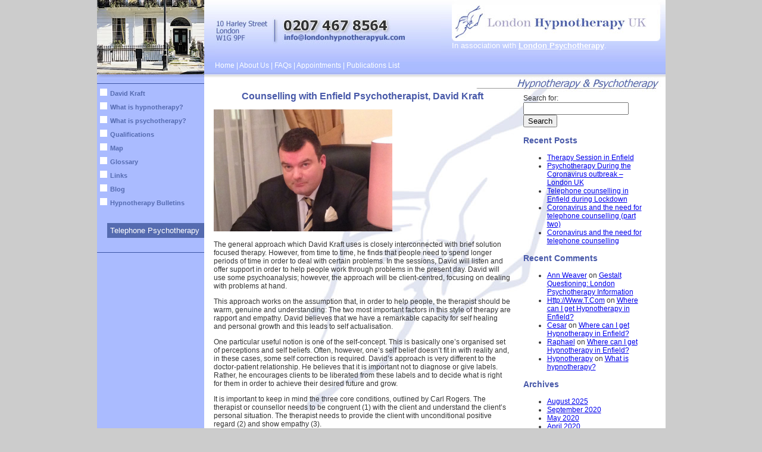

--- FILE ---
content_type: text/html; charset=UTF-8
request_url: https://www.londonhypnotherapyuk.com/counselling-with-enfield-psychotherapist-david-kraft/
body_size: 6759
content:
<!DOCTYPE html>
<html>
<head>
<title>Hypnotherapy</title>
<link rel='dns-prefetch' href='//s.w.org' />
<link rel="alternate" type="application/rss+xml" title="My Blog &raquo; Counselling with Enfield Psychotherapist, David Kraft Comments Feed" href="https://www.londonhypnotherapyuk.com/counselling-with-enfield-psychotherapist-david-kraft/feed/" />
		<script type="text/javascript">
			window._wpemojiSettings = {"baseUrl":"https:\/\/s.w.org\/images\/core\/emoji\/13.0.1\/72x72\/","ext":".png","svgUrl":"https:\/\/s.w.org\/images\/core\/emoji\/13.0.1\/svg\/","svgExt":".svg","source":{"concatemoji":"https:\/\/www.londonhypnotherapyuk.com\/wp-includes\/js\/wp-emoji-release.min.js?ver=5.6.16"}};
			!function(e,a,t){var n,r,o,i=a.createElement("canvas"),p=i.getContext&&i.getContext("2d");function s(e,t){var a=String.fromCharCode;p.clearRect(0,0,i.width,i.height),p.fillText(a.apply(this,e),0,0);e=i.toDataURL();return p.clearRect(0,0,i.width,i.height),p.fillText(a.apply(this,t),0,0),e===i.toDataURL()}function c(e){var t=a.createElement("script");t.src=e,t.defer=t.type="text/javascript",a.getElementsByTagName("head")[0].appendChild(t)}for(o=Array("flag","emoji"),t.supports={everything:!0,everythingExceptFlag:!0},r=0;r<o.length;r++)t.supports[o[r]]=function(e){if(!p||!p.fillText)return!1;switch(p.textBaseline="top",p.font="600 32px Arial",e){case"flag":return s([127987,65039,8205,9895,65039],[127987,65039,8203,9895,65039])?!1:!s([55356,56826,55356,56819],[55356,56826,8203,55356,56819])&&!s([55356,57332,56128,56423,56128,56418,56128,56421,56128,56430,56128,56423,56128,56447],[55356,57332,8203,56128,56423,8203,56128,56418,8203,56128,56421,8203,56128,56430,8203,56128,56423,8203,56128,56447]);case"emoji":return!s([55357,56424,8205,55356,57212],[55357,56424,8203,55356,57212])}return!1}(o[r]),t.supports.everything=t.supports.everything&&t.supports[o[r]],"flag"!==o[r]&&(t.supports.everythingExceptFlag=t.supports.everythingExceptFlag&&t.supports[o[r]]);t.supports.everythingExceptFlag=t.supports.everythingExceptFlag&&!t.supports.flag,t.DOMReady=!1,t.readyCallback=function(){t.DOMReady=!0},t.supports.everything||(n=function(){t.readyCallback()},a.addEventListener?(a.addEventListener("DOMContentLoaded",n,!1),e.addEventListener("load",n,!1)):(e.attachEvent("onload",n),a.attachEvent("onreadystatechange",function(){"complete"===a.readyState&&t.readyCallback()})),(n=t.source||{}).concatemoji?c(n.concatemoji):n.wpemoji&&n.twemoji&&(c(n.twemoji),c(n.wpemoji)))}(window,document,window._wpemojiSettings);
		</script>
		<style type="text/css">
img.wp-smiley,
img.emoji {
	display: inline !important;
	border: none !important;
	box-shadow: none !important;
	height: 1em !important;
	width: 1em !important;
	margin: 0 .07em !important;
	vertical-align: -0.1em !important;
	background: none !important;
	padding: 0 !important;
}
</style>
	<link rel='stylesheet' id='wp-block-library-css'  href='https://www.londonhypnotherapyuk.com/wp-includes/css/dist/block-library/style.min.css?ver=5.6.16' type='text/css' media='all' />
<link rel='stylesheet' id='cpsh-shortcodes-css'  href='https://www.londonhypnotherapyuk.com/wp-content/plugins/column-shortcodes//assets/css/shortcodes.css?ver=1.0.1' type='text/css' media='all' />
<link rel='stylesheet' id='jltma-wpf-css'  href='https://www.londonhypnotherapyuk.com/wp-content/plugins/prettyphoto/css/prettyPhoto.css?ver=5.6.16' type='text/css' media='all' />
<link rel='stylesheet' id='style-name-css'  href='https://www.londonhypnotherapyuk.com/wp-content/themes/hypnotherapy/style.css?ver=5.6.16' type='text/css' media='all' />
<script type='text/javascript' src='https://www.londonhypnotherapyuk.com/wp-includes/js/jquery/jquery.min.js?ver=3.5.1' id='jquery-core-js'></script>
<script type='text/javascript' src='https://www.londonhypnotherapyuk.com/wp-includes/js/jquery/jquery-migrate.min.js?ver=3.3.2' id='jquery-migrate-js'></script>
<link rel="https://api.w.org/" href="https://www.londonhypnotherapyuk.com/wp-json/" /><link rel="alternate" type="application/json" href="https://www.londonhypnotherapyuk.com/wp-json/wp/v2/posts/1913" /><link rel="EditURI" type="application/rsd+xml" title="RSD" href="https://www.londonhypnotherapyuk.com/xmlrpc.php?rsd" />
<link rel="wlwmanifest" type="application/wlwmanifest+xml" href="https://www.londonhypnotherapyuk.com/wp-includes/wlwmanifest.xml" /> 
<meta name="generator" content="WordPress 5.6.16" />
<link rel="canonical" href="https://www.londonhypnotherapyuk.com/counselling-with-enfield-psychotherapist-david-kraft/" />
<link rel='shortlink' href='https://www.londonhypnotherapyuk.com/?p=1913' />
<link rel="alternate" type="application/json+oembed" href="https://www.londonhypnotherapyuk.com/wp-json/oembed/1.0/embed?url=https%3A%2F%2Fwww.londonhypnotherapyuk.com%2Fcounselling-with-enfield-psychotherapist-david-kraft%2F" />
<link rel="alternate" type="text/xml+oembed" href="https://www.londonhypnotherapyuk.com/wp-json/oembed/1.0/embed?url=https%3A%2F%2Fwww.londonhypnotherapyuk.com%2Fcounselling-with-enfield-psychotherapist-david-kraft%2F&#038;format=xml" />
<style type="text/css">.recentcomments a{display:inline !important;padding:0 !important;margin:0 !important;}</style><script type="text/javascript" src="https://www.londonhypnotherapyuk.com/wp-content/plugins/si-captcha-for-wordpress/captcha/si_captcha.js?ver=1768751611"></script>
<!-- begin SI CAPTCHA Anti-Spam - login/register form style -->
<style type="text/css">
.si_captcha_small { width:175px; height:45px; padding-top:10px; padding-bottom:10px; }
.si_captcha_large { width:250px; height:60px; padding-top:10px; padding-bottom:10px; }
img#si_image_com { border-style:none; margin:0; padding-right:5px; float:left; }
img#si_image_reg { border-style:none; margin:0; padding-right:5px; float:left; }
img#si_image_log { border-style:none; margin:0; padding-right:5px; float:left; }
img#si_image_side_login { border-style:none; margin:0; padding-right:5px; float:left; }
img#si_image_checkout { border-style:none; margin:0; padding-right:5px; float:left; }
img#si_image_jetpack { border-style:none; margin:0; padding-right:5px; float:left; }
img#si_image_bbpress_topic { border-style:none; margin:0; padding-right:5px; float:left; }
.si_captcha_refresh { border-style:none; margin:0; vertical-align:bottom; }
div#si_captcha_input { display:block; padding-top:15px; padding-bottom:5px; }
label#si_captcha_code_label { margin:0; }
input#si_captcha_code_input { width:65px; }
p#si_captcha_code_p { clear: left; padding-top:10px; }
.si-captcha-jetpack-error { color:#DC3232; }
</style>
<!-- end SI CAPTCHA Anti-Spam - login/register form style -->
</head>
<body>
<table width="955" border="0" align="center" cellpadding="0" cellspacing="0" class="tab_header">
  <tbody><tr>
    <td width="180"><img src="https://www.londonhypnotherapyuk.com/wp-content/themes/hypnotherapy/images/building.jpg" alt="Harley Street" width="180" height="130" border="0"></td>
    <td width="18">&nbsp;</td>
    <td valign="top"><table width="100%" border="0" cellspacing="0" cellpadding="0">
      <tbody><tr>
        <td height="26" align="left">&nbsp;</td>
      </tr>
      <tr>
        <td><img src="https://www.londonhypnotherapyuk.com/wp-content/themes/hypnotherapy/images/contact.jpg" width="380" height="67" border="0" usemap="#Map"></td>
      </tr>
      <tr>
        <td class="menu"><img src="https://www.londonhypnotherapyuk.com/wp-content/themes/hypnotherapy/images/spacer.gif" width="100" height="10"></td>
      </tr>
      <tr>
        <td align="left" class="menu"><a href="https://www.londonhypnotherapyuk.com/" class="menulink">Home</a> | <a href="/aboutus" class="menulink">About Us</a> | <a href="/faqs" class="menulink">FAQs</a> | <a href="/contact" class="menulink">Appointments</a> | <a href="/publicationslist" class="menulink">Publications List</a></td>
      </tr>
    </tbody></table></td>
    <td width="18">&nbsp;</td>
    <td width="359" align="right" valign="top"><table width="100%" border="0" cellspacing="0" cellpadding="0">
      <tbody><tr>
        <td class="menu">
        <a href='https://www.londonhypnotherapyuk.com/'>
        <img src="https://www.londonhypnotherapyuk.com/wp-content/uploads/2015/07/logo_right.jpg" alt="My Blog" alt="London Hypnotherapy UK" width="359" height="69"></a>
        </td>
      </tr>
      <tr>
        <td class="menulink">In association with <a href="http://www.londonpsychotherapy.co.uk/" target="_blank" class="menulink"><b><u>London Psychotherapy</u></b></a>.&nbsp;&nbsp;&nbsp;</td>
      </tr>
      <tr>
        <td align="right" class="date"><span class="menu"><img src="https://www.londonhypnotherapyuk.com/wp-content/themes/hypnotherapy/images/spacer.gif" width="100" height="10"></span></td>
      </tr>
      <tr>
        <td align="right" class="date">&nbsp;</td>
      </tr>
    </tbody></table>
    </td>
  </tr>
</tbody></table>

<map name="Map" id="Map"><area shape="rect" coords="114,28,324,46" href="mailto:info@londonhypnotherapyuk.com" alt="info@londonhypnotherapyuk.com">
<area shape="rect" coords="112,3,295,28" href="#" alt="0207 467 8564">
</map>
<table width="955" border="0" align="center" cellpadding="0" cellspacing="0">
  <tbody><tr>
    <td width="180" height="575" valign="top" class="sidebar"><table width="180" border="0" cellspacing="0" cellpadding="0">
      <tbody><tr>
        <td><img src="https://www.londonhypnotherapyuk.com/wp-content/themes/hypnotherapy/images/menu_line.gif" width="180" height="8"></td>
      </tr>
      <tr>
        <td>
        <table width="180" border="0" cellspacing="0" cellpadding="0">
          <tbody><tr>
            <td width="17" align="right"><img src="https://www.londonhypnotherapyuk.com/wp-content/themes/hypnotherapy/images/white_sq.gif" width="12" height="12"></td>
            <td align="left" class="submenuhieght"><a href="/dr-david-kraft" class="submenu">David Kraft</a></td>
          </tr>
          <tr>
            <td width="17" align="right"><img src="https://www.londonhypnotherapyuk.com/wp-content/themes/hypnotherapy/images/white_sq.gif" width="12" height="12"></td>
            <td align="left" class="submenuhieght"><a href="/what-is-hypnotherapy" class="submenu">What is hypnotherapy?</a></td>
          </tr>
          <tr>
            <td width="17" align="right"><img src="https://www.londonhypnotherapyuk.com/wp-content/themes/hypnotherapy/images/white_sq.gif" width="12" height="12"></td>
            <td align="left" class="submenuhieght"><a href="/what-is-psychotherapy" class="submenu">What is psychotherapy?</a></td>
          </tr>
          <tr>
            <td width="17" align="right"><img src="https://www.londonhypnotherapyuk.com/wp-content/themes/hypnotherapy/images/white_sq.gif" width="12" height="12"></td>
            <td align="left" class="submenuhieght"><a href="/qualifications" class="submenu">Qualifications</a></td>
          </tr>
          <tr>
            <td width="17" align="right"><img src="https://www.londonhypnotherapyuk.com/wp-content/themes/hypnotherapy/images/white_sq.gif" width="12" height="12"></td>
            <td align="left" class="submenuhieght"><a href="/map" class="submenu">Map</a></td>
          </tr>          
          <tr>
            <td width="17" align="right"><img src="https://www.londonhypnotherapyuk.com/wp-content/themes/hypnotherapy/images/white_sq.gif" width="12" height="12"></td>
            <td align="left" class="submenuhieght"><a href="/glossary" class="submenu">Glossary</a></td>
          </tr>
          <tr>
            <td width="17" align="right"><img src="https://www.londonhypnotherapyuk.com/wp-content/themes/hypnotherapy/images/white_sq.gif" width="12" height="12"></td>
            <td align="left" class="submenuhieght"><a href="/links" class="submenu">Links</a></td>
          </tr>
          <tr>
            <td width="17" align="right"><img src="https://www.londonhypnotherapyuk.com/wp-content/themes/hypnotherapy/images/white_sq.gif" width="12" height="12"></td>
            <td align="left" class="submenuhieght"><a href="/blog" class="submenu">Blog</a></td>
          </tr>
          
          
          <tr>
            <td width="17" align="right"><img src="https://www.londonhypnotherapyuk.com/wp-content/themes/hypnotherapy/images/white_sq.gif" width="12" height="12"></td>
            <td align="left" class="submenuhieght"> <a href="/hypnotherapy-articles" class="submenu">Hypnotherapy Bulletins</a></td>
          </tr>
          <tr>
            <td align="right">&nbsp;</td>
            <td align="left" class="submenuhieght">&nbsp;</td>
          </tr>
          <tr>
            <td align="right">&nbsp;</td>
            <td align="left" bgcolor="#556BB0" style="color:#FFFFFF;padding:5px"><a href="/telephone-psychotherapy" style="text-decoration:none; color:white">Telephone Psychotherapy</a></td>
          </tr>
          <tr>
            <td align="right">&nbsp;</td>
            <td align="left" class="submenuhieght">&nbsp;</td>
          </tr>          
        </tbody></table>

        </td>
      </tr>

      <tr>
        <td><img src="https://www.londonhypnotherapyuk.com/wp-content/themes/hypnotherapy/images/bot_line.gif" width="180" height="14"></td>
      </tr>
      <tr>
        <td><!--<img src="images/registrations.gif" width="164" height="115" border="0" usemap="#Map2" />--></td>
      </tr>
    </tbody></table>
    <map name="Map2" id="Map2">
<area shape="rect" coords="15,11,155,55" href="http://www.general-hypnotherapy-register.com/" target="_blank" alt="GHR - General Hypnotherapy Register">
<area shape="rect" coords="16,61,155,102" href="http://www.ghsc.co.uk/" target="_blank" alt="The General Hypnotherapy Standards Council (GHSC)">
</map></td>
    <td valign="top" class="watermark">
    <div class="maincontent">
  <div class="blog-main">

                     <h2 class="entry-title">Counselling with Enfield Psychotherapist, David Kraft</h2>
<p><p><img loading="lazy" class="alignnone size-medium wp-image-1833" src="https://www.londonhypnotherapyuk.com/wp-content/uploads/2018/09/David-Kraft-Blazer-1280-by-720-New-300x205.png" alt="" width="300" height="205" srcset="https://www.londonhypnotherapyuk.com/wp-content/uploads/2018/09/David-Kraft-Blazer-1280-by-720-New-300x205.png 300w, https://www.londonhypnotherapyuk.com/wp-content/uploads/2018/09/David-Kraft-Blazer-1280-by-720-New.png 715w" sizes="(max-width: 300px) 100vw, 300px" /></a></p>
<p>The general approach which David Kraft uses is closely interconnected with brief solution focused therapy. However, from time to time, he finds that people need to spend longer periods of time in order to deal with certain problems. In the sessions, David will listen and offer support in order to help people work through problems in the present day. David will use some psychoanalysis; however, the approach will be client-centred, focusing on dealing with problems at hand.</p>
<p>This approach works on the assumption that, in order to help people, the therapist should be warm, genuine and understanding: The two most important factors in this style of therapy are rapport and empathy. David believes that we have a remarkable capacity for self healing and personal growth and this leads to self actualisation.</p>
<p>One particular useful notion is one of the self-concept. This is basically one’s organised set of perceptions and self beliefs. Often, however, one’s self belief doesn’t fit in with reality and, in these cases, some self correction is required. David’s approach is very different to the doctor-patient relationship. He believes that it is important not to diagnose or give labels. Rather, he encourages clients to be liberated from these labels and to decide what is right for them in order to achieve their desired future and grow.</p>
<p>It is important to keep in mind the three core conditions, outlined by Carl Rogers. The therapist or counsellor needs to be congruent (1) with the client and understand the client’s personal situation. The therapist needs to provide the client with unconditional positive regard (2) and show empathy (3).</p>
<p>The person centred counsellor has a very positive and optimistic view of human behaviour and nature generally. The general philosophy is that people have the right to be good and give to others.</p>
<p>&nbsp;</p>
<p>The following are helpful tips for counsellors:</p>
<p><a href="https://www.londonhypnotherapyuk.com/glossary-enfield-psychotherapy/">Enfield Clinic and Appointments</a></p>
<p>1. Set clear boundaries as to when the session starts and ends.</p>
<p>2. Listen and learn about your clients’ problems or difficulties. Feedback, but don’t pretend that you are an expert in their lives.</p>
<p>3. Act as a sounding board. Listen carefully as you begin to understand and empathise with him or her. Once you do this, you can understand his/her feelings and work towards building a more positive life in the future.</p>
<p>4. Don’t be judgemental or look like you disapprove.</p>
<p>5.Don’t tell them what to do or make decisions for them. Encourage them to take responsibility for making their own decisions.</p>
<p>6.Be as genuine and authentic as possible. This may involve disclosing things about yourself or friends. Remember, you are under no obligation to do so but this may help you to be real and to let them know that they are not alone.</p>
<p>7. Use negative emotions to help them to deal with their aggression and traumatic past.</p>
<p>&nbsp;</p>
<p>#EnfieldPsychotherapy #enfieldcounselling #enfieldpsychologist #enfieldpsychotherapist #MINDinEnfield #mentalhealthenfield #anxietyenfield #psychologicalhelpinenfield</p>
<p>&nbsp;</p>
<p><a href="https://www.londonhypnotherapyuk.com/glossary-enfield-psychotherapy/">Enfield Clinic</a></p>
<p>&nbsp;</p>
<p>David Kraft</p>
<p>70 Cosmopolitan Court</p>
<p>67 Main Avenue</p>
<p>Enfield</p>
<p>EN1 1GD</p>
<p>&nbsp;</p>
<p>0207 467 8564</p>
<p>&nbsp;</p>
<p>Website 1: <a href="http://www.londonpsychotherapy.co.uk/">www.londonpsychotherapy.co.uk</a></p>
<p>Website 2: <a href="https://www.londonhypnotherapyuk.com/">www.londonhypnotherapyuk.com</a></p>
<p>&nbsp;</p>
<p>&nbsp;</p>
<div id="yui_3_16_0_ym19_1_1550347623521_5871"></div>
<div id="yui_3_16_0_ym19_1_1550347623521_5872"></div>
<div></div>
<div></div>
</p>
<p class="postmetadata">Posted in <a href="https://www.londonhypnotherapyuk.com/category/uncategorized/" rel="category tag">Uncategorized</a> by <a href="https://www.londonhypnotherapyuk.com/author/davidkraft6/" title="Posts by David Kraft" rel="author">David Kraft</a></p>

  

<div id="comments" class="comments-area">

	
	
		<div id="respond" class="comment-respond">
		<h3 id="reply-title" class="comment-reply-title">Leave a Reply <small><a rel="nofollow" id="cancel-comment-reply-link" href="/counselling-with-enfield-psychotherapist-david-kraft/#respond" style="display:none;">Cancel reply</a></small></h3><form action="https://www.londonhypnotherapyuk.com/wp-comments-post.php" method="post" id="commentform" class="comment-form"><p class="comment-notes"><span id="email-notes">Your email address will not be published.</span> Required fields are marked <span class="required">*</span></p><p class="comment-form-comment"><label for="comment">Comment</label> <textarea id="comment" name="comment" cols="45" rows="8" maxlength="65525" required="required"></textarea></p><p class="comment-form-author"><label for="author">Name <span class="required">*</span></label> <input id="author" name="author" type="text" value="" size="30" maxlength="245" required='required' /></p>
<p class="comment-form-email"><label for="email">Email <span class="required">*</span></label> <input id="email" name="email" type="text" value="" size="30" maxlength="100" aria-describedby="email-notes" required='required' /></p>
<p class="comment-form-url"><label for="url">Website</label> <input id="url" name="url" type="text" value="" size="30" maxlength="200" /></p>
<p class="comment-form-cookies-consent"><input id="wp-comment-cookies-consent" name="wp-comment-cookies-consent" type="checkbox" value="yes" /> <label for="wp-comment-cookies-consent">Save my name, email, and website in this browser for the next time I comment.</label></p>


<div class="si_captcha_small"><img id="si_image_com" src="https://www.londonhypnotherapyuk.com/wp-content/plugins/si-captcha-for-wordpress/captcha/securimage_show.php?si_sm_captcha=1&amp;si_form_id=com&amp;prefix=07HWMNkeDZhvl5wB" width="132" height="45" alt="CAPTCHA" title="CAPTCHA" />
    <input id="si_code_com" name="si_code_com" type="hidden"  value="07HWMNkeDZhvl5wB" />
    <div id="si_refresh_com">
<a href="#" rel="nofollow" title="Refresh" onclick="si_captcha_refresh('si_image_com','com','/wp-content/plugins/si-captcha-for-wordpress/captcha','https://www.londonhypnotherapyuk.com/wp-content/plugins/si-captcha-for-wordpress/captcha/securimage_show.php?si_sm_captcha=1&amp;si_form_id=com&amp;prefix='); return false;">
      <img class="si_captcha_refresh" src="https://www.londonhypnotherapyuk.com/wp-content/plugins/si-captcha-for-wordpress/captcha/images/refresh.png" width="22" height="20" alt="Refresh" onclick="this.blur();" /></a>
  </div>
  </div>

<p id="si_captcha_code_p">
<input id="si_captcha_code" name="si_captcha_code" type="text" />
<label for="si_captcha_code" >CAPTCHA Code</label><span class="required"> *</span>
</p>

<p class="form-submit"><input name="submit" type="submit" id="submit" class="submit" value="Post Comment" /> <input type='hidden' name='comment_post_ID' value='1913' id='comment_post_ID' />
<input type='hidden' name='comment_parent' id='comment_parent' value='0' />
</p></form>	</div><!-- #respond -->
	
</div><!-- #comments .comments-area --></div>
      <div class="blog-sidebar">
     <div id="sidebar">
			<div id="secondary" class="widget-area" role="complementary">
			<div><form role="search" method="get" id="searchform" class="searchform" action="https://www.londonhypnotherapyuk.com/">
				<div>
					<label class="screen-reader-text" for="s">Search for:</label>
					<input type="text" value="" name="s" id="s" />
					<input type="submit" id="searchsubmit" value="Search" />
				</div>
			</form></div>
		<div>
		<h3 class="widget-title">Recent Posts</h3>
		<ul>
											<li>
					<a href="https://www.londonhypnotherapyuk.com/therapy-session-in-enfield/">Therapy Session in Enfield</a>
									</li>
											<li>
					<a href="https://www.londonhypnotherapyuk.com/psychotherapy-during-the-coronavirus-outbreak-london-uk/">Psychotherapy During the Coronavirus outbreak &#8211; London UK</a>
									</li>
											<li>
					<a href="https://www.londonhypnotherapyuk.com/telephone-counselling-in-enfield-during-lockdown/">Telephone counselling in Enfield during Lockdown</a>
									</li>
											<li>
					<a href="https://www.londonhypnotherapyuk.com/coronavirus-and-the-need-for-telephone-counselling-part-two/">Coronavirus and the need for telephone counselling (part two)</a>
									</li>
											<li>
					<a href="https://www.londonhypnotherapyuk.com/coronavirus-and-the-need-for-telephone-counselling/">Coronavirus and the need for telephone counselling</a>
									</li>
					</ul>

		</div><div><h3 class="widget-title">Recent Comments</h3><ul id="recentcomments"><li class="recentcomments"><span class="comment-author-link"><a href='http://v-doc.co/nm/jkfq0' rel='external nofollow ugc' class='url'>Ann Weaver</a></span> on <a href="https://www.londonhypnotherapyuk.com/gestalt-questioning-london-psychotherapy-information/#comment-531">Gestalt Questioning: London Psychotherapy Information</a></li><li class="recentcomments"><span class="comment-author-link"><a href='http://www.t.com' rel='external nofollow ugc' class='url'>Http://Www.T.Com</a></span> on <a href="https://www.londonhypnotherapyuk.com/where-can-i-get-hypnotherapy-in-enfield/#comment-530">Where can I get Hypnotherapy in Enfield?</a></li><li class="recentcomments"><span class="comment-author-link"><a href='http://abkey.biz/amolto-call-recorder-problems-questions/' rel='external nofollow ugc' class='url'>Cesar</a></span> on <a href="https://www.londonhypnotherapyuk.com/where-can-i-get-hypnotherapy-in-enfield/#comment-529">Where can I get Hypnotherapy in Enfield?</a></li><li class="recentcomments"><span class="comment-author-link"><a href='http://www.mobilemenorah.com/' rel='external nofollow ugc' class='url'>Raphael</a></span> on <a href="https://www.londonhypnotherapyuk.com/where-can-i-get-hypnotherapy-in-enfield/#comment-527">Where can I get Hypnotherapy in Enfield?</a></li><li class="recentcomments"><span class="comment-author-link"><a href='https://www.londonhypnotherapyuk.com/can-i-re-learn-how-to-sleep-can-hypnosis-help-for-my-insomnia/' rel='external nofollow ugc' class='url'>Hypnotherapy</a></span> on <a href="https://www.londonhypnotherapyuk.com/what-is-hypnotherapy/#comment-522">What is hypnotherapy?</a></li></ul></div><div><h3 class="widget-title">Archives</h3>
			<ul>
					<li><a href='https://www.londonhypnotherapyuk.com/2025/08/'>August 2025</a></li>
	<li><a href='https://www.londonhypnotherapyuk.com/2020/09/'>September 2020</a></li>
	<li><a href='https://www.londonhypnotherapyuk.com/2020/05/'>May 2020</a></li>
	<li><a href='https://www.londonhypnotherapyuk.com/2020/04/'>April 2020</a></li>
	<li><a href='https://www.londonhypnotherapyuk.com/2020/03/'>March 2020</a></li>
	<li><a href='https://www.londonhypnotherapyuk.com/2020/02/'>February 2020</a></li>
	<li><a href='https://www.londonhypnotherapyuk.com/2020/01/'>January 2020</a></li>
	<li><a href='https://www.londonhypnotherapyuk.com/2019/12/'>December 2019</a></li>
	<li><a href='https://www.londonhypnotherapyuk.com/2019/11/'>November 2019</a></li>
	<li><a href='https://www.londonhypnotherapyuk.com/2019/10/'>October 2019</a></li>
	<li><a href='https://www.londonhypnotherapyuk.com/2019/09/'>September 2019</a></li>
	<li><a href='https://www.londonhypnotherapyuk.com/2019/07/'>July 2019</a></li>
	<li><a href='https://www.londonhypnotherapyuk.com/2019/06/'>June 2019</a></li>
	<li><a href='https://www.londonhypnotherapyuk.com/2019/05/'>May 2019</a></li>
	<li><a href='https://www.londonhypnotherapyuk.com/2019/04/'>April 2019</a></li>
	<li><a href='https://www.londonhypnotherapyuk.com/2019/03/'>March 2019</a></li>
	<li><a href='https://www.londonhypnotherapyuk.com/2019/02/'>February 2019</a></li>
	<li><a href='https://www.londonhypnotherapyuk.com/2019/01/'>January 2019</a></li>
	<li><a href='https://www.londonhypnotherapyuk.com/2018/11/'>November 2018</a></li>
	<li><a href='https://www.londonhypnotherapyuk.com/2018/09/'>September 2018</a></li>
	<li><a href='https://www.londonhypnotherapyuk.com/2018/06/'>June 2018</a></li>
	<li><a href='https://www.londonhypnotherapyuk.com/2018/03/'>March 2018</a></li>
	<li><a href='https://www.londonhypnotherapyuk.com/2017/10/'>October 2017</a></li>
	<li><a href='https://www.londonhypnotherapyuk.com/2017/08/'>August 2017</a></li>
	<li><a href='https://www.londonhypnotherapyuk.com/2017/07/'>July 2017</a></li>
	<li><a href='https://www.londonhypnotherapyuk.com/2017/06/'>June 2017</a></li>
	<li><a href='https://www.londonhypnotherapyuk.com/2016/12/'>December 2016</a></li>
	<li><a href='https://www.londonhypnotherapyuk.com/2016/11/'>November 2016</a></li>
	<li><a href='https://www.londonhypnotherapyuk.com/2016/09/'>September 2016</a></li>
	<li><a href='https://www.londonhypnotherapyuk.com/2015/08/'>August 2015</a></li>
			</ul>

			</div><div><h3 class="widget-title">Categories</h3>
			<ul>
					<li class="cat-item cat-item-1"><a href="https://www.londonhypnotherapyuk.com/category/uncategorized/">Uncategorized</a>
</li>
			</ul>

			</div><div><h3 class="widget-title">Meta</h3>
		<ul>
						<li><a href="https://www.londonhypnotherapyuk.com/wp-login.php">Log in</a></li>
			<li><a href="https://www.londonhypnotherapyuk.com/feed/">Entries feed</a></li>
			<li><a href="https://www.londonhypnotherapyuk.com/comments/feed/">Comments feed</a></li>

			<li><a href="https://wordpress.org/">WordPress.org</a></li>
		</ul>

		</div>		</div><!-- #secondary -->
	
</div>    </div>
    </div>
</td>

  </tr>
  <tr>
    <td valign="top" class="sidebar">&nbsp;</td>
    <td align="left" valign="top" bgcolor="#FFFFFF"><div class="footer" id="footers">
      <a href="/" class="menuitem">Home</a> | <a href="/aboutus" class="menuitem">About Us</a> | <a href="/faqs" class="menuitem">FAQs</a> | <a href="/contact" class="menuitem">Contact</a> | <a href="/publicationslist" class="menuitem">Publications</a> <br>
© London Hypnotherapy UK <br>
    <br>
    <br>
    <span class="footergrey">London hypnotherapy, <a href="/what-is-hypnotherapy">hypnotherapist</a> in london, <a href="/what-is-psychotherapy">psychotherapist</a> in london - Private Hypnotherapy London - Hypnotherapy for anxiety</span></div>
    </td>
  </tr>
</tbody></table>

			<script type="text/javascript" charset="utf-8">
			    jQuery(document).ready(function() {
				    jQuery("a[rel^='prettyPhoto']").prettyPhoto({
					    deeplinking: false,
				    });
			    });
			</script>

		<script type='text/javascript' src='https://www.londonhypnotherapyuk.com/wp-content/plugins/prettyphoto/js/jquery.prettyPhoto.js?ver=1.2.5' id='jltma-wpf-js'></script>
<script type='text/javascript' src='https://www.londonhypnotherapyuk.com/wp-includes/js/wp-embed.min.js?ver=5.6.16' id='wp-embed-js'></script>
<script type='text/javascript' src='https://www.londonhypnotherapyuk.com/wp-content/plugins/si-captcha-for-wordpress/captcha/si_captcha.js?ver=1.0' id='si_captcha-js'></script>
</body>
</html>



--- FILE ---
content_type: text/css
request_url: https://www.londonhypnotherapyuk.com/wp-content/themes/hypnotherapy/style.css?ver=5.6.16
body_size: 908
content:
@charset "utf-8";
/* CSS Document */

body {
	font-family: Verdana, Arial, Helvetica, sans-serif;
	font-size: 13px;
	text-decoration: none;
	color: #333333;
	background-position: 0px 0px;
	margin-top: 0px;
	text-align:center;
	top: 0px;
	background-color: #CCCCCC;
}
img {
	border: 0;	
}

.rounded {
	display : none;
}
.widget-title, .sd-title, .comment-reply-title {
    color: #4859A9;
}
.menulink {
	font-family: Verdana, Arial, Helvetica, sans-serif;
	text-decoration: none;
	color: #FFFFFF;
	font-weight: normal;
}
.sidebar {
	background-color: #AABBFF;
}
.submenu {
	font-family: Verdana, Arial, Helvetica, sans-serif;
	font-size: 11px;
	font-weight: bold;
	color: #556BB0;
	text-decoration: none;
	padding-top: 4px;
	padding-bottom: 4px;
	padding-left: 5px;
	text-align: left;
}
.submenuhieght {
	padding-top: 4px;
	padding-bottom: 4px;
	text-align: left;
}

a:hover {
	color: #4960AB;
}
.tab_header {
	background-color: #AABBFF;
	background-image: url(images/background_header.jpg);
	background-repeat: repeat-x;
}
.tab_header img {
	display:block;
}
.maintextBold {
	font-family: Verdana, Arial, Helvetica, sans-serif;
	font-size: 12px;
	font-weight: bold;
	color: #333333;
}

.link {
	font-family: Verdana, Arial, Helvetica, sans-serif;
	font-size: 12px;
	text-decoration: none;
	font-weight: bold;
	color: #5061A7;
}
.images {
	padding: 10px;
	border: 1px solid #ADBAFF;
	margin: 10px;
}

.watermark {
	background-image: url(images/main_back.jpg);
	background-repeat: no-repeat;
	background-color: #FFFFFF;
}
.button {
	font-family: Verdana, Arial, Helvetica, sans-serif;
	font-size: 11px;
	color: #333333;
	background-color: #AABBFF;
	border: 1px solid #4D62A1;
}

.footer {
	font-family: Arial, Helvetica, sans-serif;
	font-size: 12px;
	color: #333333;
	text-align: left;
	padding-top: 5px;
	padding-right: 5px;
	padding-bottom: 5px;
	padding-left: 20px;
	
}
.maincontent {
	font-family: Verdana, Arial, Helvetica, sans-serif;
	font-size: 12px;
	color: #333333;
	padding: 1px;
	text-align: left;
	width: auto;
	margin-top: 2px;
	margin-right: 5px;
	margin-bottom: 2px;
	margin-left: 15px;
}
.blog-main {
	float:left;
	width:500px;
}
.blog-sidebar {
	float:left;
	width:200px;
	margin-left: 20px;
	margin-top:25px;
}
.formtext {
	font-family: Verdana, Arial, Helvetica, sans-serif;
	font-size: 11px;
	color: #616CA4;
	background-color:transparent;
	height: 20px;
	width: 150px;
	border: 1px solid #314A8D;
}


.date {
	font-family: Verdana, Arial, Helvetica, sans-serif;
	font-size: 12px;
	color: #556BB0;
	padding-right: 10px;
	font-weight: bold;
}
.menuitem {
	font-family: Verdana, Arial, Helvetica, sans-serif;
	color: #AABBFF;
	text-decoration: none;
	font-size: 12px;
	font-weight: bold;
}
h2 {
	font-family: Verdana, Arial, Helvetica, sans-serif;
	font-size: 16px;
	font-weight: bold;
	color: #4859A9;
	text-align: center;
	margin-top: 20px;
}
h3 {
	font-family: Verdana, Arial, Helvetica, sans-serif;
	font-size: 14px;
	font-weight: bold;
	color: #0000FF;
}

.menu {
	font-family: Verdana, Arial, Helvetica, sans-serif;
	font-size: 12px;
	color: #FFFFFF;
	text-decoration: none;
	hover: #0D2B71;
}
.formtextLong {
	font-family: Verdana, Arial, Helvetica, sans-serif;
	font-size: 11px;
	color: #616CA4;
	background-color:transparent;
	height: auto;
	width: auto;
	border: 1px solid #314A8D;
}
.footergrey {
	font-family: Verdana, Arial, Helvetica, sans-serif;
	font-size: 9px;
	color: #CCCCCC;
}

.flash {
	padding: 10px;
	border: 1px solid #ADBAFF;
	margin: 10px;
}
.bordered-img {
	padding: 10px;
	border: 1px solid #ADBAFF;
	margin: 10px;
}
.watermarkBlog {
	background-image: url(images/main_back.jpg);
	background-repeat: no-repeat;
	background-color: #FFFFFF;
	height: auto;
	width: 955px;
}
.content-column {
float:left;
}
.one_half {
    width: 49% !important;
    margin-right: 2% !important;
}
.one_half.last_column {
    width: 49% !important;
    margin-right: 0px !important;
}
.one_third {
    width: 32% !important;
    margin-right: 2% !important;
}
.one_third.last_column {
    width: 32% !important;
    margin-right: 0px !important;
}
.two_third {
    width: 66% !important;
    margin-right: 2% !important;
}
.two_third.last_column {
    width: 66% !important;
    margin-right: 0px !important;
}
.one_fourth {
    width: 23.5% !important;
    margin-right: 2% !important;
}
.one_fourth.last_column {
    width: 23.5% !important;
    margin-right: 0px !important;
}
.three_fourth {
    width: 74.5% !important;
    margin-right: 2% !important;
}
.three_fourth.last_column {
    width: 74.5% !important;
    margin-right: 0px !important;
}
.one_fifth {
    width: 18.4% !important;
    margin-right: 2% !important;
}
.one_fifth.last_column {
    width: 18.4% !important;
    margin-right: 0px !important;
}
.two_fifth {
    width: 39% !important;
    margin-right: 2% !important;
}
.two_fifth.last_column {
    width: 39% !important;
    margin-right: 0px !important;
}
.three_fifth {
    width: 59% !important;
    margin-right: 2% !important;
}
.three_fifth.last_column {
    width: 59% !important;
    margin-right: 0px !important;
}
.four_fifth {
    width: 79.6% !important;
    margin-right: 2% !important;
}
.four_fifth.last_column {
    width: 79.6% !important;
    margin-right: 0px !important;
}
.one_sixth {
    width: 15% !important;
    margin-right: 2% !important;
}
.one_sixth.last_column {
    width: 15% !important;
    margin-right: 0px !important;
}
.glossary-div p {
margin:2px;
font-size:12px;
}